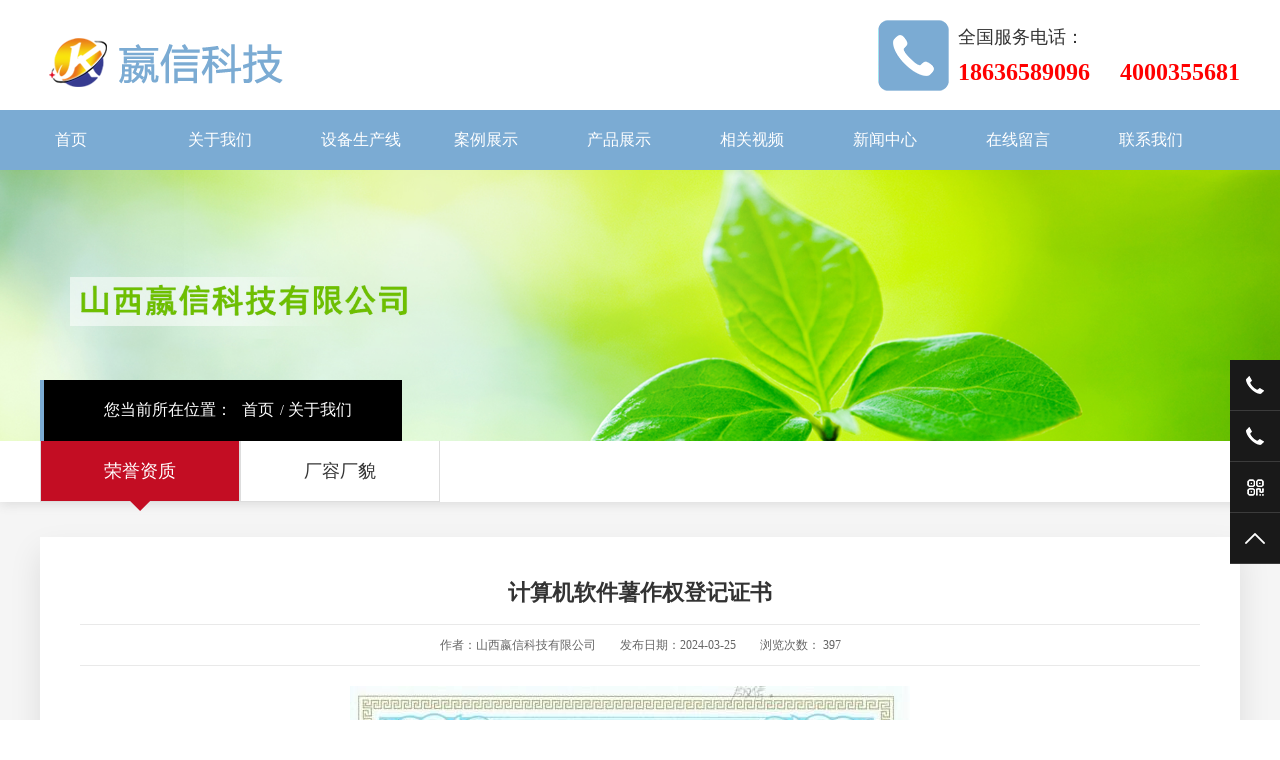

--- FILE ---
content_type: text/html; charset=utf-8
request_url: http://www.sxyingxin.com/ryzz/4218.html
body_size: 3365
content:
<!DOCTYPE html>
<html lang="zh-CN">
  <head>
    <meta charset="UTF-8">
    <meta http-equiv="X-UA-Compatible" content="IE=Edge">
    <meta name="renderer" content="webkit|ie-comp|ie-stand" />
    <meta name="viewport" content="initial-scale=1.0, minimum-scale=1.0, maximum-scale=1.0, user-scalable=no">
    <meta http-equiv="Cache-Control" content="no-transform" />
    <meta name="applicable-device" content="pc">
    <meta name="MobileOptimized" content="width" />
    <meta name="HandheldFriendly" content="true" />
    <title>
      计算机软件薯作权登记证书-山西嬴信科技有限公司    </title>
    <meta name="keywords" content="计算机软件薯作权登记证书">
    <meta name="description" content="">
    <link href="/template/default/index/css/new_css/color.css" rel="stylesheet" type="text/css" />
    <link href="/template/default/index/css/new_css/style.css" rel="stylesheet" type="text/css" />
    <link href="/template/default/index/css/new_css/comm.css" rel="stylesheet" type="text/css" />
    <script type="text/javascript" src="/template/default/index/js/new_js/jquery-1.7.2.min.js"></script>
    <script type="text/javascript" src="/template/default/index/js/new_js/common.js"></script>
    <script type="text/javascript" src="/template/default/index/js/new_js/jquery.superslide.js"></script>
  </head>
  <body>
    <div id="logo_main">
  <div id="logo">
    <div class="WebLogo">
      <h1>
        <a href="/">
          <img src="http://wzpic.trcipg.top/uploads/image/20240323/5f7669279e2119be7f7aa970ef849b8e.png" title="我们山西免蒸砌块设备厂家，自保温砌块设备公司，山西嬴信科技主营太原免蒸砌块设备，山西免蒸加砌块设备，山西免蒸砌块生产设备，太原发泡砌块设备，泡沫砌块设备，山西自保温砌块设备，太原自保温砌块设备，保温砌块设备，太原免蒸加气砖设备，山西发泡砌块设备生产线。" alt="我们山西免蒸砌块设备厂家，自保温砌块设备公司，山西嬴信科技主营太原免蒸砌块设备，山西免蒸加砌块设备，山西免蒸砌块生产设备，太原发泡砌块设备，泡沫砌块设备，山西自保温砌块设备，太原自保温砌块设备，保温砌块设备，太原免蒸加气砖设备，山西发泡砌块设备生产线。" />
        </a>
      </h1>
    </div>
    <div id="dianhua">
      全国服务电话：
      <br>
      <font>18636589096&nbsp;&nbsp;&nbsp;&nbsp; 4000355681</font>
    </div>
  </div>
</div>
<div id="navigation_main">
  <div id="navigation">
    <ul class="navigationlist">
      <li id="navigationlist_li">
        <a href="/"  id="nav1">首页</a>
      </li>
              <li id="navigationlist_li">
          <a href="http://www.sxyingxin.com/aboutus/"  id="nav2">关于我们</a>
                      <ul class="subnavigationlist bgcolor">
                              <li id="subnavigationlist_li">
                  <a href="http://www.sxyingxin.com/ryzz/" >荣誉资质</a>
                </li>
                              <li id="subnavigationlist_li">
                  <a href="http://www.sxyingxin.com/crcm/" >厂容厂貌</a>
                </li>
                          </ul>
                  </li>
              <li id="navigationlist_li">
          <a href="http://www.sxyingxin.com/sbscx/"  id="nav2">设备生产线</a>
                      <ul class="subnavigationlist bgcolor">
                              <li id="subnavigationlist_li">
                  <a href="http://www.sxyingxin.com/scxjbxt/" >生产线搅拌系统</a>
                </li>
                              <li id="subnavigationlist_li">
                  <a href="http://www.sxyingxin.com/scxmxxt/" >生产线模箱系统</a>
                </li>
                              <li id="subnavigationlist_li">
                  <a href="http://www.sxyingxin.com/qgxt/" >切割系统</a>
                </li>
                          </ul>
                  </li>
              <li id="navigationlist_li">
          <a href="http://www.sxyingxin.com/case/"  id="nav2">案例展示</a>
                      <ul class="subnavigationlist bgcolor">
                              <li id="subnavigationlist_li">
                  <a href="http://www.sxyingxin.com/khdf/" >客户到访</a>
                </li>
                          </ul>
                  </li>
              <li id="navigationlist_li">
          <a href="http://www.sxyingxin.com/product/"  id="nav2">产品展示</a>
                      <ul class="subnavigationlist bgcolor">
                              <li id="subnavigationlist_li">
                  <a href="http://www.sxyingxin.com/qzhntqk/" >轻质混凝土砌块</a>
                </li>
                              <li id="subnavigationlist_li">
                  <a href="http://www.sxyingxin.com/zbwqk/" >自保温砌块</a>
                </li>
                          </ul>
                  </li>
              <li id="navigationlist_li">
          <a href="http://www.sxyingxin.com/xgsp/"  id="nav2">相关视频</a>
                  </li>
              <li id="navigationlist_li">
          <a href="http://www.sxyingxin.com/news/"  id="nav2">新闻中心</a>
                      <ul class="subnavigationlist bgcolor">
                              <li id="subnavigationlist_li">
                  <a href="http://www.sxyingxin.com/gsxw/" >公司动态</a>
                </li>
                              <li id="subnavigationlist_li">
                  <a href="http://www.sxyingxin.com/xyxw/" >行业动态</a>
                </li>
                          </ul>
                  </li>
              <li id="navigationlist_li">
          <a href="http://www.sxyingxin.com/zxly/"  id="nav2">在线留言</a>
                  </li>
              <li id="navigationlist_li">
          <a href="http://www.sxyingxin.com/contactus/"  id="nav2">联系我们</a>
                  </li>
          </ul>
  </div>
</div>
          <section class="page-title" style="background-image:url(http://wzpic.trcipg.top/uploads/image/20240323/6611794d56a8f42d7884945523e2752d.png);">
        <div class="auto-container">
          <h1></h1>
          <ul class="page-breadcrumb">
            <a>您当前所在位置：</a>
            <a href="/">首页</a>/ <a href="http://www.sxyingxin.com/aboutus/">关于我们</a>
          </ul>
        </div>
      </section>
    <!--主体内容 开始-->
    <div id="abcontent">
      <div id="left1">
        <ul>
                      <li class="left_li1" id="current">
              <a href="http://www.sxyingxin.com/ryzz/" rel="" title="荣誉资质">荣誉资质</a>
              <s></s>
            </li>
                      <li class="left_li1" >
              <a href="http://www.sxyingxin.com/crcm/" rel="" title="厂容厂貌">厂容厂貌</a>
              <s></s>
            </li>
                  </ul>
      </div>
      <div class="product" style="width: 100%;float: left;">
        <div class="content showNews clearfix aos-init aos-animate">
          <h1 class="title">计算机软件薯作权登记证书</h1>
          <div class="mark">
            <span>作者：山西嬴信科技有限公司</span>
            <span>发布日期：2024-03-25</span>
            <span>浏览次数： 397</span>
          </div>
          <div class="showContxt">
            <div id="cont_img">
              <img src="http://wzpic.trcipg.top/uploads/image/20240325/15864444c21a4ec18df4f8df344acbb9.jpg" />
                          </div>
          </div>
          <div class="reLink clearFix">
            <div class="prevLink fl">
              <a href="http://www.sxyingxin.com/ryzz/4217.html">计算机软件薯作权登记证书</a>
            </div>
            <div class="nextLink fl">
              <a href="http://www.sxyingxin.com/ryzz/4219.html">荣誉资质</a>
            </div>
          </div>
        </div>
        <div class="clear"></div>
      </div>
    </div>
    <!--主体内容 结束-->
    <!-- 底部版权 开始-->
<div class="footer">
  <div id="content">
    <!--联系方式开始-->
    <div class="contact_info fl">
      <p class="p1">全国咨询热线</p>
      <p class="dh">4000355681</p>
      <p class="tel">联系人：王经理</p>
      <p class="tel">手机号码：18636589096</p>
      <p class="tel">电话号码：4000355681</p>
      <p class="tel">公司地址：山西省长治市潞城区泽康路G207-山西嬴信科技有限公司</p>
    </div>
    <!--联系方式结束-->
    <div class="bNav fl">
      <form id="myform1" method="post" action="http://www.sxyingxin.com/myform/" method="post" onsubmit="return postform();">
            <input type="hidden" name="__token__" value="670c5483d17c1e91e4ff26e17cfb3d4d">
            <input type="hidden" name="__formid__" value="4">
            <input type="hidden" name="__returntype__" value="default">
        <li>
          <label> 联系人：</label>
          <input type="text" name="name">
        </li>
        <div class="clear"></div>
        <li>
          <label>手机：</label>
          <input type="text" name="phone">
        </li>
        <div class="clear"></div>
        <li>
          <label>内容：</label>
          <input class="neir" type="text" name="content">
        </li>
        <div class="clear"></div>
        <li>
          <button type="submit">提交</button>
        </li>
      </form>
    </div>
  </div>
</div>
<div class="copyright">
  <div id="content">
    <p>
      <script type="text/javascript" src="/template/default/index/js/new_js/businesslicense.js"></script>
      版权所有&nbsp;  山西嬴信科技有限公司&nbsp;
      <a href="http://beian.miit.gov.cn/"  rel="nofollow">晋ICP备19003300号</a>&nbsp;
      <img src="/template/default/index/picture/jszc1.png" alt="山西免蒸砌块设备-西藏发泡砌块设备厂家-自保温砌块设备生产线-山西嬴信科技有限公司代理商">
    </p>
  </div>
</div>
<link href="/template/default/index/css/new_css/qq3.css" rel="stylesheet" type="text/css" />
<div class="float-right-box show on">
  <div class="top-list">
    <ul>
      <li>
        <a class="f-cb">
          <span class="fl stt">4000355681</span>
          <span class="ico ico7"></span>
        </a>
      </li>
      <li>
        <a class="f-cb">
          <span class="fl stt">18636589096</span>
          <span class="ico ico7"></span>
        </a>
      </li>
      <li>
        <a class="f-cb shouji" href="javascript:;" >
          <span class="fl stt">手机站二维码</span>
          <span class="ico ico10"></span>
          <div class="sidebox" style="display: none; right: 250px; opacity: 0;">
            <img src="/template/default/index/picture/qrcode.php" class="qrcode" alt="二维码">
          </div>
        </a>
      </li>
      <li>
        <a class="f-cb return-webtop" href="javascript:;">
          <span class="fl stt">TOP</span>
          <span class="ico ico5"></span>
        </a>
      </li>
    </ul>
  </div>
</div>
<script type="text/javascript">
  $(".return-webtop").click(function() {
    $("body, html").stop().animate({
        "scrollTop": 0
    });
  });
    $(".float-right-box").hover(function() {
      $(".float-right-box").removeClass('on');
    }, function() {
        $(".float-right-box").addClass('on');
    });
    $('.float-right-box li .weix').mouseover(function(){
        $(this).find(".sidebox").stop().animate({"right":"250px","opacity":"1"}).show(); 
      })
    $('.float-right-box li .weix').mouseout(function(){
        $(this).find(".sidebox").stop().animate({"right":"250px","opacity":"0"}).hide(); 
      })
    $('.float-right-box li .shouji').mouseover(function(){
        $(this).find(".sidebox").stop().animate({"right":"250px","opacity":"1"}).show(); 
      })
    $('.float-right-box li .shouji').mouseout(function(){
        $(this).find(".sidebox").stop().animate({"right":"250px","opacity":"0"}).hide(); 
      })
</script>
  </body>
</html>

--- FILE ---
content_type: text/css
request_url: http://www.sxyingxin.com/template/default/index/css/new_css/color.css
body_size: 1033
content:
@charset "utf-8";
/*==========@@HTML默认 开始@@==========*/
/*基本*/
*{ padding:0px; margin:0px }
ul,li{ list-style: none outside none;}
a{ text-decoration:none; color:#333; background: transparent;  outline:none}
.bgcolor{background-color: #7babd3 }
.bordercolor{border-color: #7babd3 !important}
.color{color: #7babd3}


#navigation  ul.subnavigationlist,#navigation ul.subnavigationlist li ul.subnavigationlist1{border-top-color:#7babd3}
#banner_main .hd ul li.on{background:#7babd3;}
.page-breadcrumb{border-left-color:#7babd3}
.page .page-num-current{background: #7babd3;border-color: #7babd3}

.gallery-item .inner-box .image .overlay-box .overlay-inner .link{color:#7babd3;}
.gallery-item .inner-box .lower-box h3 a:hover{color:#7babd3}
.new-posts a:hover{color:#7babd3;}
.product-in a .product-wen i{background-color: #7babd3;}

/*qq1*/
.toolbar .pop{background: #7babd3;}
.toolbar .qq:hover,.toolbar .code:hover,.toolbar .top:hover,.toolbar .tel:hover{background-color: #7babd3;}

/*qq2*/


--- FILE ---
content_type: text/css
request_url: http://www.sxyingxin.com/template/default/index/css/new_css/comm.css
body_size: 25501
content:
@charset "utf-8";
/*==========@@HTML默认 开始@@==========*/
/*基本*/
*{ padding:0px; margin:0px }
body, div, dl, dt, dd, ul, ol, li,h1, h2, h3, h4, h5, h6, pre, code,form,fieldset, 
legend, input, button,textarea, p, blockquote, th, td,a { margin: 0; padding: 0;}
body{color:#333;	margin:0px auto; font-family:Microsoft YaHei; font-size:14px; }
div{ margin:0; padding:0; border:0; }
img{ margin:0; padding:0; border:0; }
p{ margin: 0px;padding: 0}
b,strong {font-weight: bold;}
table { border-collapse: collapse; border-spacing: 0; /* Remove most spacing between table cells.*/}
li{ list-style: none outside none;}
i,em{font-style: normal;}
/*链接*/
a{ text-decoration:none; color:#333; background: transparent;  outline:none}
a:visited {}
a:focus { outline:none; }
a:hover{ color:#c30d23; outline:none; }
a:active{ color:#c30d23; outline:none; }

/*==========@@频道布局 开始@@==========*/

/*======首页======*/
@font-face {
  font-family: 'iconfont';
  src: url('../../fonts/iconfont.eot'); /* IE9*/
  src: url('../../fonts/iconfont.eot') format('embedded-opentype'), /* IE6-IE8 */
  url('../../fonts/iconfont.ttf') format('truetype'), /* chrome、firefox、opera、Safari, Android, iOS 4.2+*/
  url('../../fonts/iconfont.svg#iconfont') format('svg'); /* iOS 4.1- */
}

.iconfont{font-family:"iconfont" !important;font-size:26px;font-style:normal;-webkit-font-smoothing: antialiased;-webkit-text-stroke-width: 0.2px;-moz-osx-font-smoothing: grayscale;color: #F00}

/*===公共 结束===*//*全局色调*/
.hv{height: 10px;}
.fl {float: left;}
.fr {float: right;}
#content_k{width: 100%;float: left;}
#content{width: 1200px;margin: 0 auto}
#abcontent{width: 100%;float: left;padding: 0 0 40px;background: #f5f5f5}
.ying{white-space:nowrap; overflow:hidden; text-overflow:ellipsis}
#gun_xinwen{height:;width:100%;;float:left;position: relative;display: none}
#gun_xinwen ul{width: 1200px;margin: 0 auto}
#suiji{display: none}


#auto_img{width: 100%;height: auto;}
#auto_img img{width: 100%;height: 100%;object-fit: contain;}

/*======头部======*/

.w{width: 1200px;margin: 0 auto;}

/*浮动*/
.clear { display:block; clear:both;  overflow:hidden; }
.hv1 { display:block; clear:both; height:10px; overflow:hidden; line-height:3px; }
.hv2 { display:block; clear:both; height:20px; overflow:hidden; line-height:3px; }
.hv3 { display:block; clear:both; height:30px; overflow:hidden; line-height:3px; }
.hv4 { display:block; clear:both; height:40px; overflow:hidden; line-height:3px; }
.hv5 { display:block; clear:both; height:50px; overflow:hidden; line-height:3px; }
.hv6 { display:block; clear:both; height:60px; overflow:hidden; line-height:3px; }
.hv7 { display:block; clear:both; height:70px; overflow:hidden; line-height:3px; }
.hv8 { display:block; clear:both; height:80px; overflow:hidden; line-height:3px; }
.hv9 { display:block; clear:both; height:90px; overflow:hidden; line-height:3px; }
.hv10 { display:block; clear:both; height:100px; overflow:hidden; line-height:3px; }


.fl{float: left;}
.fr{float: right;}



/*Logo*/
#logo_main {width: 100%; float: left;}
#logo { position: relative;width:1200px;  margin:0 auto; overflow:hidden;z-index: 10000;height: 110px}
#logo .WebLogo{ float:left;margin-top: 16px;}
#logo .Language{width:500px;float:right; padding:10px;}
#logo .Language .MobileEdition{ font-weight: bold; color:red;}
#logo .Member { width:500px; height:35px; line-height:35px; float:right; text-align:right;font-weight:bold; }
#logo .Member .MemberName, #logo_main .Member .MemberGroupName{color:#F30}

#logo #dianhua{position: absolute;right: 0;top:20px;height: 71px;line-height: 35px;
  font-size: 18px;padding-left: 80px;background: url(../../images/tel.png) no-repeat left center;}
#logo #dianhua font{color: red;font-size: 24px;font-weight: bold;}
/*导航*/
#navigation_main { background:#7babd3; position:relative;z-index:100; width: 100%; float: left;}
#navigation { height:60px; width:1200px;  margin:0 auto; overflow:hidden; }
#navigation ul.navigationlist li { float:left; line-height:60px; text-align:left; width: 133px ;text-indent:15px;}
#navigation ul.navigationlist li a { display:block;font-size:16px;color:#FFF;}
#navigation ul.navigationlist li a:hover { text-decoration:none; color:#; background:;  }
#navigation ul.navigationlist .current { color:#; background:; }
#navigation ul.navigationlist .current1{color:#;background: }
/*导航栏下拉*/
#navigation  ul.subnavigationlist,#navigation ul.subnavigationlist li ul.subnavigationlist1{display:none; position:absolute; z-index:100;width: 200px;background: #ffffff;border-top-width:3px;border-top-style:solid;
    -webkit-box-shadow: 2px 2px 5px 1px rgba(0,0,0,0.05), -2px 0px 5px 1px rgba(0,0,0,0.05);
    -ms-box-shadow: 2px 2px 5px 1px rgba(0,0,0,0.05),-2px 0px 5px 1px rgba(0,0,0,0.05);
    -o-box-shadow: 2px 2px 5px 1px rgba(0,0,0,0.05),-2px 0px 5px 1px rgba(0,0,0,0.05);
    -moz-box-shadow: 2px 2px 5px 1px rgba(0,0,0,0.05),-2px 0px 5px 1px rgba(0,0,0,0.05);
    box-shadow: 2px 2px 5px 1px rgba(0,0,0,0.05), -2px 0px 5px 1px rgba(0,0,0,0.05)}
#navigation  ul.subnavigationlist li { position: relative;float:left; width: 100%;border-bottom: 1px solid rgba(0,0,0,0.10);text-align: left;text-indent: 0}
#navigation  ul.subnavigationlist li a { position: relative;display: block;padding: 10px 15px;line-height: 24px;font-weight: 400;font-size: 14px;text-transform: capitalize;color: #272727;transition: all 500ms ease;-moz-transition: all 500ms ease;-webkit-transition: all 500ms ease;-ms-transition: all 500ms ease;-o-transition: all 500ms ease;}
#navigation  ul.subnavigationlist li a:hover { background:#7babd3; color:#fff; }
#navigation  ul.subnavigationlist li:hover .dropdown-btn{color: #ffffff;}

#navigation ul.subnavigationlist li ul.subnavigationlist1{top:0;left: 200px}

#subnavigationlist_li .dropdown-btn {position: absolute;right: 10px;top: 6px;width: 30px;height: 30px;text-align: center;color: #272727;line-height: 28px;background-size: 20px;cursor: pointer;z-index: 5;}

/*======banner======*/
#banner_main {position:relative; width: 100%; float: left;}
#banner { margin:0 auto; overflow:hidden; width:100%;}
.bannerlist{}
.bannerlist li{ text-align:center; border:0px dashed red; overflow:hidden; display:block; width:100%;}
.bannerlist li img{ margin:0 auto; display:block; }
#banner_main .hd{ width:100%; position:absolute; bottom:25px; left:0; height:12px; line-height:12px; text-align:center;  }
#banner_main .hd ul li{ cursor:pointer; display:inline-block; *display:inline; zoom:1; width:12px; height:12px; border-radius:50%;background:#333; margin:0 5px; overflow:hidden; font-size:0px;}
#banner_main .hd ul li.on{  width: 14px;height: 14px}


/* search部分 */
.search1 {height: 68px;border-bottom: 1px solid #eee;position: relative;z-index: 5;background: #f8f8f8;float: left;width: 100%}
.search1 .keyword {font-size: 14px;color: #333;margin-top: 29px;height: 16px;line-height: 16px;width: 815px;position: relative;z-index: 4;}
.search1 .keyword span {float: left;width: 90px;color: #333;font-weight: bold;}
.search1 .keyword p {float: left;}
.search1 .keyword p a {float: left;color: #888;font-size: 14px;margin-right: 10px;height: 15px;line-height: 15px;border-left: 1px dotted #a5a5a5;padding: 0 12px;}
.search1 .keyword p a:hover {color: #181a98;}
.search1 .keyword a:first-child {padding-left: 0;border-left: none;}
.search1 .inp {width: 300px; height: 36px;margin-top: 15px;overflow: hidden;margin-left: 27px;border: 1px solid #dddddd;border-radius: 27px;}
.search1 .inp input#seachkeywords {border:none;height: 36px;line-height: 36px;width: 250px;float: left; text-indent: 17px; font-size: 14px;color: #999;}
.search1 .inp .sea {display: block; float: left; width: 35px;height: 38px;position: relative;top: -1px; background: #181a98;padding-right: 15px;;background: url(../../images/search.png) no-repeat 18px center;border:none;text-indent: -999999px}
.search1 .inp .sea i {display: block;width: 35px;height: 38px}

  
#pro{height:;width:1200px;background:none;;margin: 0 auto;position: relative;}

#pro_cen{  position:relative; overflow:hidden;width: 100%;float:left;margin: 30px 0 0 0}
#pro_cen li{width: 380px;height: auto;background: #f7f7f7;height: 457px;border: 1px solid #eee;
  float: left;box-sizing: border-box;overflow: hidden;position: relative;margin: 10px;}
#pro_cen li #kuang{width: 100%;margin: 0 auto}
#pro_cen li #auto_img{width: 100%;height: 227px;}
#pro_cen li .ying{width: 100%;height: 107px;line-height: 40px;text-align: center;padding-top: 58px;box-sizing: border-box;
  background: url(../../images/ju.png) no-repeat center;margin-top: -58px;position: absolute;z-index: 10000;}
#pro_cen li .ying a{color: #fff;font-size: 16px;}

#pro_cen li a.gd{position: absolute;bottom: 0;right: 0;height: 40px;display: block;}
#pro_cen li p{position: absolute;height: 120px;display: block;width:100%;bottom:50px;line-height: 2.0;padding: 0 15px;box-sizing: border-box;overflow: hidden; }

#pro_cen li img{transition: .7s;}
#pro_cen li:hover img{transform: scale(1.1,1.1);}


.comWidth {
    width: 960px;
    margin: 0 auto;
    position: relative;
}
.ysBox{width:100%; margin:0 auto; 
  background:url(../../images/ys_title.jpg) no-repeat center 30px; padding-top:174px;}
.ys{background:url(../../images/ys_bg.jpg) no-repeat; /*height:1064px;*/}
.ys01{height:315px; background:url(../../images/ys1.jpg) no-repeat ; padding:55px 0 0 482px;}
.ys02{height:275px; background:url(../../images/ys2.jpg) no-repeat ; padding:65px 0 0 60px;}
.ys03{height:216px; background:url(../../images/ys3.jpg) no-repeat ; padding:135px 0 0 495px;}
.ys04{height:340px;  padding:65px 0 0 65px;}
.ys ul li h6{color:#363636; font-size:25px; margin-bottom:18px; padding-left:18px; font-weight:normal;}
.ys ul li h6 strong{display:block; font-weight:normal;}
.ys ul li h6 span{display:block; color:#d7d6d6; font-size:12px; line-height:20px; margin-top:5px;}
.ys ul li p{color:#363636; font-size:14px; line-height:24px; padding:6px 0 0 18px; background:url(../../images/icon01.gif) no-repeat 0 16px; width:435px;}



/* 首页主体开始 */
#wgd_main{ width:100%; background:url(../../images/main_bg.jpg) repeat-x center 705px; overflow:hidden; }

/* 产品推荐开始 */

#wgd_pro{ width:100%; overflow:hidden;}
#wgd_nav{ width:100%; background:url(../../images/n_x.png) no-repeat center center; text-align:center;overflow:hidden;}
#wgd_pk{ width:1260px; margin:65px auto; overflow:hidden;}
#box_gd{ width:100%; padding-top:45px; text-align:center; overflow:hidden;}
/* 产品推荐结束 */

/* 首页简介开始 */
#wgd_abg{ width:100%; background:url(../../images/abg.jpg) no-repeat center top; min-height:705px; _height:705px; overflow:hidden;}
#wgd_about{ width:1100px; margin:75px auto 0; overflow:hidden; }
#wgd_txt{ width:100%; margin-top:30px; font-family:Arial, Helvetica, sans-serif; color:#505050; line-height:30px;  text-align:center; font-size:14px; overflow:hidden;}

#wgd_four{ width:886px; margin:50px auto; overflow:hidden;}
#wgd_four ul{padding:0px; margin:0;list-style-type:none;}
#wgd_four ul li{float:left; display:block; width:121px; padding:0 50px;}
#wgd_four ul li .about1{background:url(../../images/aboutp.png); height:119px;background-position: 0px 0px;-webkit-transition: 0.3s ease;-moz-transition: 0.3s ease;-o-transition: 0.3s ease;transition: 0.3s ease;}
#wgd_four ul li .about1:hover{background-position:0px -119px;}
#wgd_four ul li .about2{background:url(../../images/aboutp.png); height:119px;background-position: -121px 0px;-webkit-transition: 0.3s ease;-moz-transition: 0.3s ease;-o-transition: 0.3s ease;transition: 0.3s ease;}
#wgd_four ul li .about2:hover{background-position:-121px -119px;}
#wgd_four ul li .about3{background:url(../../images/aboutp.png); height:119px;background-position: -243px 0px;-webkit-transition: 0.3s ease;-moz-transition: 0.3s ease;-o-transition: 0.3s ease;transition: 0.3s ease;}
#wgd_four ul li .about3:hover{background-position:-243px -119px;}
#wgd_four ul li .about4{background:url(../../images/aboutp.png); height:119px;background-position: -364px 0px;-webkit-transition: 0.3s ease;-moz-transition: 0.3s ease;-o-transition: 0.3s ease;transition: 0.3s ease;}
#wgd_four ul li .about4:hover{background-position:-364px -119px;}

#wgd_four ul li:hover{ color:#e4262d; text-decoration:underline;}
#wgd_four ul li .txt{ width:100%; line-height:35px; text-align:center; font-family:Arial, Helvetica, sans-serif; font-size:16px; color:#585858;}
#wgd_four ul li .txt:hover{ color:#e4262d; text-decoration:none;}
#wgd_mk{ width:100%; overflow:hidden;}
#wgd_am{ width:150px; margin:0 auto; overflow:hidden;}
#wgd_am a{ display:block;color:#fff; width:150px;font-size:16px; background:#7babd3; font-family:Arial, Helvetica, sans-serif; line-height:40px;text-align:center;border-radius:5px;}
#wgd_am a:hover{color:#fff; background:#333;}
/* 首页简介结束 */


#case{width: 100%;margin: 0 auto;background: url(../../images/footer-bg.png) bottom no-repeat;}

#case_cen{ width: 1200px;margin: 0 auto; position:relative; 
  overflow:hidden;width: 1200px;margin: 0 auto;}
#case_cen li{width: 25%;height: auto;float: left;background: #fff;
  box-sizing: border-box;overflow: hidden;position: relative;}
#case_cen li #kuang{width: 96%;margin: 0 auto}
#case_cen li #auto_img{width: 100%;height: 180px;}
#case_cen li .ying{width: 100%;height: 40px;line-height: 40px;text-align: center;}
#case_cen li .ying a{color: #1f1f1f;}

#case_cen1{ width: 1200px;margin: 0 auto; position:relative; 
  overflow:hidden;width: 1200px;margin: 0 auto;}
#case_cen1 li{width: 25%;height: auto;float: left;background: #fff;height: 180px;
  box-sizing: border-box;overflow: hidden;position: relative;}
#case_cen1 li #kuang{width: 96%;margin: 0 auto}
#case_cen1 li #auto_img{width: 100%;height: 180px;overflow: hidden;}
#case_cen1 li .ying{width:96%;height: 40px;line-height: 40px;text-align: center;position: absolute;bottom: 0;background: rgba(0,0,0,0.6);}
#case_cen1 li .ying a{color: #fff;}

#case_cen1 li img{transition: .9s;}
#case_cen1 li:hover img{transform: scale(1.1,1.1);}
#news1{width:1200px; overflow:hidden;margin: 0 auto;}
#news1_t{width:100%; height:36px; line-height:36px; padding-bottom:7px; margin-top:15px; overflow:hidden;}
#news1_t li{width:106px; height:36px; line-height:36px; float:left; font-size:18px; font-weight:bold; margin-right:10px;}
#news1_t li a{ display:block; cursor:pointer; width: 120PX;text-align: center;font-size: 18px;font-weight: normal;height: 40px;line-height: 40px;background: #7babd3;color: #fff;}
#news1_t li.on a{background:#666666; color:#FFF;}

#news1_c{}

.index_news_n{width:100%; background: #f4f4f4;height:380px;padding-top: 30px;box-sizing: border-box;}
.news_n_1{padding:0; font-size:14px; line-height:28px;height: 123px;width:580px;margin: 10px;float: left;}
.news_n_1 #auto_img{height: 110px;display: block;background: #fff;
  width: 150px;float: left;border:0px solid #ccc;padding: 5px;margin-right: 20px;}
.news_n_1 img{width:100%;  float:left; }
.news_n_1 h3{font-size:16px; line-height:32px; margin-bottom:5px;}
.news_n_1 a.a_ckxx{display:block; margin-top:6px; color:#7babd3;}
.news_n_1 a{display:block; margin-top:6px; color:#7babd3;}
.index_news_ul{padding-top:16px; margin-left:-33px;}
.index_news_ul li{width:378px; height:38px; line-height:38px; display:inline-block; float:left; margin-left:33px; background:; overflow:hidden;}
.index_news_ul li a{display:block; background:; padding-left:14px; font-size:14px;color: #7babd3}
.index_news_ul li span{display:block; float:right; color:#585a5f; font-size:13px;}

.more1{float:right; font-size:14px;}


#pro_top{width: 1005;;text-align: center;}
#pro_top h2{}
#pro_top h2 a{font-size: 24px;font-weight: bold;color: #7babd3;font-family: "宋体";}
#pro_top p{font-size: 18px;color: #7babd3;color: #666;}
#pro_top p span{font-size: 18px;color: #7babd3;font-family: "Cambria";color: #666;}












/* 友情链接 */ 
#link_main { width: 100%; float: left; }
#link { padding:0; width: 1200px; margin: 0 auto; overflow:hidden;}
.link_title { ; height:60px; line-height:60px; float: left; margin-right: 20px}
.link_title h2 { font-size:16px; font-weight:bold;color:#626262;}
.link_body { overflow:hidden; zoom:1;  border-top:0; border-bottom:0}
.link_bottom { height: 5px; font-size: 0px; line-height:0; background:#FACEB9;  overflow:hidden; margin-bottom:5px;}
.link_pic { overflow:auto; zoom:1;  }
.link_pic ul li { float:left; text-align:center; }
.link_pic img { width:86px; height:30px; padding:2px; border:1px solid #CCC; }
.link_pic ul li a:hover img { border:1px solid #6C9ACC;}
.link_text { overflow: hidden; zoom:1; }
.link_text ul li { float:left; text-align:center;  overflow:hidden; white-space:nowrap;margin: 0 10px 0 0}
.link_text a { line-height:60px; font-size:16px; }

/* 版权信息 */
.footer {
  width: 100%;
  color: #fff;
  padding-bottom: 50px;
  background: #222;float: left;
}


.bNav{}
.bNav form{}
.bNav form li{}
.bNav form input{float: left;width: 276px;height: 37px;border: 1px solid #7e7e7e;background: none;color: #fff;
  border-radius: 5px;margin-bottom: 15px;}
.bNav form input.neir{height: 87px;}
.bNav form label{float: left;width: 90px;height: 37px;line-height: 37px;}
.bNav form img{float: left;height: 37px;line-height: 37px;}
.bNav form button{float: left;width: 90px;height: 37px; 
  background: #7babd3;color: #fff;border: none;;border-radius: 20px;margin-left: 90px;}


.footer .links {
  padding: 20px 0;
  font-size: 16px;
  border-bottom: 1px solid #444444;
}
.footer .links span {
  color: #fff;
  display: inline-block;
}
.footer .links a {
  display: inline-block;
  font-size: 14px;
  color: #999;
  padding-right: 10px;
}
.footer .links a:hover {
  opacity: 0.8;
  filter: alpha(opacity=80);
}
.footer .bNav {
  width: 408px;
  min-height: 180px;
  margin-top: 68px;

}
.footer .di_logo img {
  width: 111px;
  height: 111px;
  background-size: 100%;
}
.footer .bNav dl {
  display: inline-block;
  float: left;
  width: 139px;
  overflow: hidden;
  text-align: left;
  padding-top: 10px;
}
.footer .bNav dl#dl_k4{width: 200px;}
.footer .bNav dl#dl_k1{display: none;}
.footer .bNav dl dt {
  height: 16px;
  display: block;
  padding-bottom: 32px;
}
.footer .bNav dl dt a {
  display: block;
  font-size: 16px;
  color: #fff;
  line-height: 16px;
}
.footer .bNav dl dd {
  display: block;
  height: 14px;
  padding-bottom: 16px;
}
.footer .bNav dl dd a {
  display: block;
  font-size: 14px;
  color: #999;
  line-height: 14px;
}
.footer .bNav dl dd a:hover {
  color: #fff;
}
.footer .ewm {
  text-align: center;
  margin-left: 15px;
  margin-top: 78px;
}
.footer .ewm dl {
  width: 290px;
  float: left;
  display: block;
  margin-right: 0px;
  height: 164px;
}
.footer .ewm dl:nth-child(2) {
  margin-right: 0px;
}
.footer .ewm dl:first-child+dl {
  margin-right: 0px;
}
.footer .ewm dl dt {
  width: 190px;


  text-align: center;
}
.footer .ewm dl dt img {
  width: 270px;

  display: inline-block;
  background-size: 100%;
  margin-top: 5px;
}
.footer .ewm dl dd {
  font-size: 14px;
  color: #666;
  line-height: 24px;
  padding-top: 10px;
}
.footer .contact_info {
  width: 350px;
  height: 180px;
  margin-right: 80px;

  margin-top: 68px;
}
.footer .contact_info p.p1 {
  font-size: 14px;
  color: #ccc;
  line-height: 14px;
  padding-top: 10px;
}
.footer .contact_info p.dh {
  font-size: 36px;
  color: #ccc;
  font-family: "Arial";
  line-height: 36px;
  padding-top: 4px;
  font-weight: bold;
  padding-bottom: 12px;
}
.footer .contact_info h3 {
  font-size: 20px;
  padding-top: 8px;
}
.footer .contact_info p.tel {
  font-size: 16px;
  color: #ddd;
  line-height: 36px;
  width: 340px;
}
.footer .contact_info i {
  display: block;
  padding-top: 8px;
  font-size: 14px;
  color: #fff;
}
.footer .contact_info i a {display: inline-block;color: #fff;padding-right: 12px;}
.copyright {height: 80px;line-height: 80px;color: #fff;font-size: 12px;background: #111111;overflow: hidden;float: left;width: 100%}
.copyright span {margin: 0 6px;}
.copyright a {color: #666;-webkit-transition: all ease 300ms;-moz-transition: all ease 300ms;-ms-transition: all ease 300ms;-o-transition: all ease 300ms;transition: all ease 300ms;}
.copyright a:hover {color: #fff;}

/**/
#esobao{width:;text-align: center;margin:20px 0 10px;float: right;}

/**/
.footer-bottom {width: 100%;float: left;position: relative;padding: 30px 0px;text-align: center;border-top: 1px solid rgba(255,255,255,0.20);}
.copyright a{color:#fff}


/*当前位置*/
#location_main {} 
#location {color:#999; float:right; padding-right:8px;}

.auto-container{position:static;max-width:1200px;padding:0px 15px;margin:0 auto;}

.page-title{position:relative;padding:110px 0px 0px;background-repeat:no-repeat;background-size:cover;background-position:center top;width: 100%;float: left;}
.page-title .auto-container{position:relative;}
.page-title:before{position:absolute;content:'';left:0px;top:0px;width:100%;height:100%;display:block;}
.page-title.shop-title:before{display:none;}
.page-title h1{position:relative;color:#ffffff;font-size:42px;font-weight:700;line-height:1.2em;margin-bottom:100px;text-transform:capitalize;}
.page-breadcrumb{position:relative;left:0px;bottom:0px;display:inline-block;padding:20px 50px 20px 60px;border-left-width:4px;border-left-style:solid;background-color:rgba(0,0,0,1);color:#fff;}
.page-breadcrumb a{margin-right:6px;padding-right:0;color:#fff;font-size:16px;font-weight:400;}
.page-breadcrumb a:first-child:after{display:none; }
.page-breadcrumb a:first-child{color:#ffffff;padding-right:0px;}
.page-breadcrumb a:last-child::after{display:none;}
.page-breadcrumb a:last-child{color:#ffffff;padding-right:0px;margin-right:0px;}
.page-breadcrumb li a{}

.page-breadcrumb li a:hover{color:#fff;}
/*===结束===*/

/*分页样式*/

.pages{ text-align:center; overflow:hidden; margin-top:2%; margin-bottom:2%;width: 100%;float: left;}
.yema a,.yema span{ padding:10px 22px; border:#ccc 1px solid; margin:0 2px; font-size:17px; display:inline-block; color:#333; font-family:"宋体"; margin-bottom:10px; border-radius:4px;}
.page-num-current{background:#c30d23;color:#fff !important;border:#c30d23 1px solid !important;}
.yema a:hover{  background:#c30d23; margin:0 2px; color:#fff; text-decoration:none; }


/*分页样式一*/
.page {position: relative;text-align: center;width: 100%;float: left;margin: 80px 0 0}
.page:before {position: absolute;content: '';left: 0px;margin-top: 25px;width: 100%;height: 1px;background-color: #dddddd;}
.styled-pagination {position: relative;display: inline-block;padding: 0px 10px;background-color: #ffffff;}
.text-center {text-align: center;}
.page a, .page span{margin: 0px 6px 0px 0px;position: relative;display: inline-block;line-height: 48px;height: 50px;font-size: 18px;min-width: 40px;padding-left: 5px;padding-right: 5px;color: #3d3e3e;font-weight: 400;text-align: center;background: #ffffff;border: 1px solid #dddddd;text-transform: capitalize;transition: all 500ms ease;-webkit-transition: all 500ms ease;-ms-transition: all 500ms ease;-o-transition: all 500ms ease;-moz-transition: all 500ms ease;font-family: '微软雅黑','Volkhov', serif;}
.page span,.page a,.page .pagedown,.page .pageend{color: #ffffff;border-color: #3d3e3e;background-color: #3d3e3e;}
.page .pageinfo{padding: 0 15px}
.page .pagefirst,.page .pageup,.page .pagedown,.page .pageend{padding: 0 10px}

.page .pagenum{background: #ffffff;border: 1px solid #dddddd;color: #3d3e3e;}
.page-num-current{}

/*===留言频道  开始===*/
.guestbook{ }
.guestbooklist textarea{}
textarea::-webkit-input-placeholder { font-family: 微软雅黑;}

.guestbook_table li{float: left;width: 33%;margin-bottom: 15px}
.guestbook_table li input{width: 95%;height: 40px;line-height: 40px;border: 1px solid #D9D9D9;border-radius: 4px;text-indent: 10px}
.guestbook_table li textarea{width: 100%;height: 160px;padding: 15px 12px;border: 1px solid #D9D9D9;color: #666666;border-radius: 4px;}
.guestbook_table li input[type="radio"]{width: auto;height: 20px;line-height: 20px;position: relative;top:0;}
.guestbook_table li span{height: 20px;line-height: 20px;position: relative;top:-5px;padding:0 5px;}
.guestbook_table li.gust_li_MessageContent{width: 95%}
.guestbook_table li.gust_yanz{width: 100%}
.guestbook_table li.gust_yanz input{width: 200px}
#code{height: 34px}
.guestbook_table li.gust_tijiao{width: 200px;}
.guestbook_table li.gust_tijiao input{width: 100%;color: #fff;font-size: 16px;text-indent: 0}
/*管理员回复*/
.answer_wrap{ padding:5px; border-top:1px dashed #CCC; line-height:1.5em}
.answer_title{}
.answer_body {}
.Administrator { text-align:right; }
.Reply { text-align:right; }
.AnswerTime{ color:#999 }

/*留言表单*/
.message_title{ height:40px;  line-height:40px; font-size:24px; color:#5d5d5d; font-weight:500;width: 100%;padding: 40px 0 20px}
.message_body{ padding-left: 10px; padding-right: 10px; color:#626262;display:inline-block }
.message_bottom{}
/*===留言频道  结束===*/

--- FILE ---
content_type: text/css
request_url: http://www.sxyingxin.com/template/default/index/css/new_css/qq3.css
body_size: 4287
content:
*{margin: 0;padding: 0}
li,ul{list-style: none}
a{text-decoration: none}
.float-right-box {
  width: 250px;
  position: fixed;
  right: 0;
  top: 50%;
  margin-top: 0;
  background-color: #191919;
  z-index: 1000;transition: width 0.3s ease 0s;}
.float-right-box.on {width: 50px;}
.float-right-box .top-list {width: 100%;}
.float-right-box .top-list ul {width: 100%;}
.float-right-box .top-list li {width: 100%;position: relative; border-bottom: 1px solid #3b3b3b;transition: background 0.3s ease 0s;height: 50px;}
.float-right-box .top-list a {display: block;width: 100%;}
.float-right-box .top-list .ico {display: inline-block;width: 50px;height: 50px;position: absolute;right: 0;top: 0;transition: background 0.3s ease 0s;z-index: 2;}
.float-right-box .top-list .ico1 {background: url(../../images/ico_58.png) no-repeat center #191919;}
.float-right-box .top-list .ico2 {background: url(../../images/ico_59.png) no-repeat center #191919;}
.float-right-box .top-list .ico3 {background: url(../../images/ico_60.png) no-repeat center #191919;}
.float-right-box .top-list .ico4 {background: url(../../images/ico_61.png) no-repeat center #191919;}
.float-right-box .top-list .ico5 {background: url(../../images/ico_62.png) no-repeat center #191919;}
.float-right-box .top-list .ico6 {background: url(../../images/ico_68.png) no-repeat center #191919;}
.float-right-box .top-list .ico7 {background: url(../../images/ico_69.png) no-repeat center #191919;}
.float-right-box .top-list .ico9 {background: url(../../images/ico_70.png) no-repeat center #191919;}
.float-right-box .top-list .ico10 {background: url(../../images/ico_71.png) no-repeat center #191919;}
.float-right-box .top-list .stt {display: inline-block;font-size: 14px;line-height: 50px;color: #fff;transition: color 0.3s ease 0s;position: absolute;left: 28px;top: 0;z-index: 1;width: 222px;cursor: pointer;}
.float-right-box .top-list li:hover .stt {color: #15191e;}
.float-right-box .top-list li:hover .ico1 {background: url(../../images/ico_58_h.png) no-repeat center #fff;}
.float-right-box .top-list li:hover .ico2 {background: url(../../images/ico_59_h.png) no-repeat center #fff;}
.float-right-box .top-list li:hover .ico3 {background: url(../../images/ico_60_h.png) no-repeat center #fff;}
.float-right-box .top-list li:hover .ico4 {background: url(../../images/ico_61_h.png) no-repeat center #fff;}
.float-right-box .top-list li:hover .ico5 {background: url(../../images/ico_62_h.png) no-repeat center #fff;}
.float-right-box .top-list li:hover .ico6 {background: url(../../images/ico_68_h.png) no-repeat center #fff;}
.float-right-box .top-list li:hover .ico7 {background: url(../../images/ico_69_h.png) no-repeat center #fff;}
.float-right-box .top-list li:hover .ico9 {background: url(../../images/ico_70_h.png) no-repeat center #fff;}
.float-right-box .top-list li:hover .ico10 {background: url(../../images/ico_71_h.png) no-repeat center #fff;}
.float-right-box .top-list li:hover {background-color: #fff;}
.float-right-box .top-list .return-webtop .stt {font-family: "Arial";font-weight: bold;}
.float-right-box .bot-share {position: relative;height: 50px;}
.float-right-box .bot-share a {display: inline-block;width: 50px;height: 50px;float: left;transition: background 0.3s ease 0s;margin: 0;padding: 0;}
.float-right-box .bot-share .share {width: 200px;position: absolute;left: 0;top: 0;z-index: 1;}
.float-right-box .bot-share .sina {background: url(../../images/ico_63.png) no-repeat center;}
.float-right-box .bot-share .wx {background: url(../../images/ico_64.png) no-repeat center;}
.float-right-box .bot-share .more {background: url(../../images/ico_66.png) no-repeat center;}
.float-right-box .bot-share a:hover {background-color: #525354;}
.float-right-box .bot-share .share-ico {background: url(../../images/ico_67.png) no-repeat center #191919;width: 50px;height: 50px;display: inline-block;cursor: pointer;z-index: 2;position: relative;}
.float-right-box .top-list li .weix {position: relative;}
.float-right-box .sidebox {position: absolute;right: 250px;top: 0;transition: all 0.1s ease 0s;width: 120px;z-index: 10;display: none;background: #191919;}
.float-right-box .sidebox img {width: 110px;height: 110px;display: block;margin: 5px auto;}

